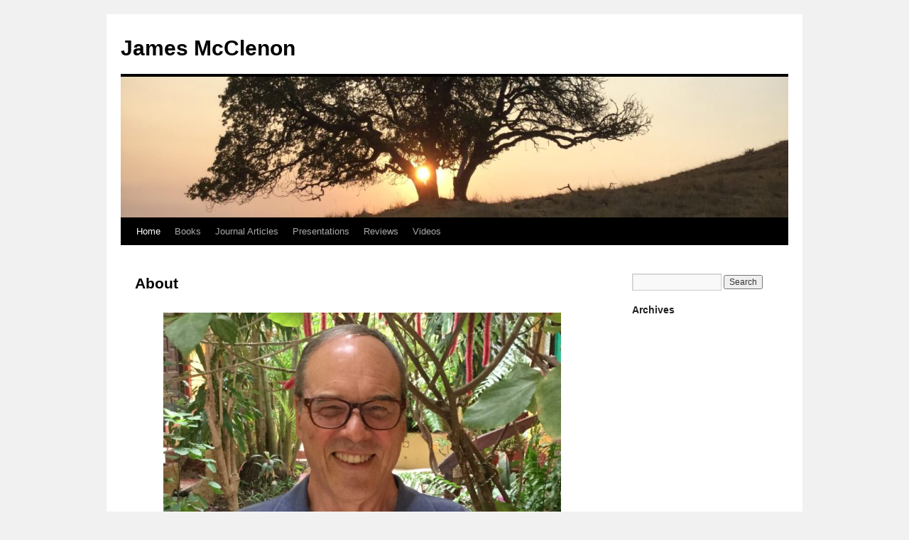

--- FILE ---
content_type: text/plain
request_url: https://www.google-analytics.com/j/collect?v=1&_v=j102&a=1373984481&t=pageview&_s=1&dl=http%3A%2F%2Fwww.jamesmcclenon.com%2F&ul=en-us%40posix&dt=James%20McClenon&sr=1280x720&vp=1280x720&_u=IEBAAEABAAAAACAAI~&jid=1742310261&gjid=1457808321&cid=632117096.1769234925&tid=UA-124579841-1&_gid=75567297.1769234925&_r=1&_slc=1&z=494304325
body_size: -286
content:
2,cG-QXJMZHTRWG